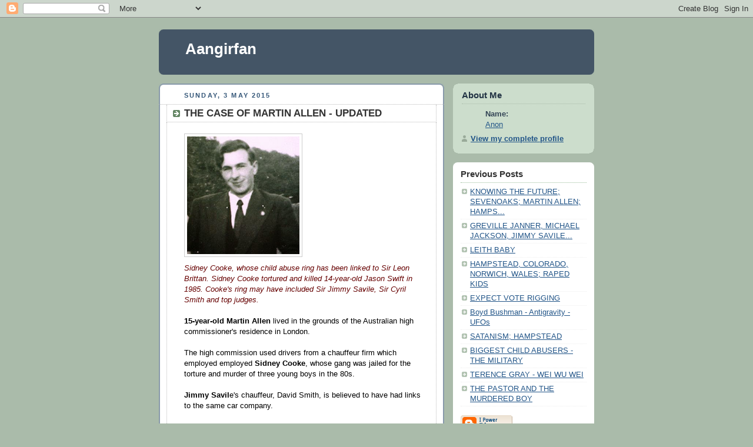

--- FILE ---
content_type: text/html; charset=UTF-8
request_url: https://aanirfan.blogspot.com/2015/05/the-case-of-martin-allen.html
body_size: 20037
content:
<!DOCTYPE html PUBLIC "-//W3C//DTD XHTML 1.0 Strict//EN" "http://www.w3.org/TR/xhtml1/DTD/xhtml1-strict.dtd">



<html xmlns="http://www.w3.org/1999/xhtml" xml:lang="en" lang="en" dir="ltr">

<head>
  <title>Aangirfan: THE CASE OF MARTIN ALLEN - UPDATED</title>

  <script type="text/javascript">(function() { (function(){function b(g){this.t={};this.tick=function(h,m,f){var n=f!=void 0?f:(new Date).getTime();this.t[h]=[n,m];if(f==void 0)try{window.console.timeStamp("CSI/"+h)}catch(q){}};this.getStartTickTime=function(){return this.t.start[0]};this.tick("start",null,g)}var a;if(window.performance)var e=(a=window.performance.timing)&&a.responseStart;var p=e>0?new b(e):new b;window.jstiming={Timer:b,load:p};if(a){var c=a.navigationStart;c>0&&e>=c&&(window.jstiming.srt=e-c)}if(a){var d=window.jstiming.load;
c>0&&e>=c&&(d.tick("_wtsrt",void 0,c),d.tick("wtsrt_","_wtsrt",e),d.tick("tbsd_","wtsrt_"))}try{a=null,window.chrome&&window.chrome.csi&&(a=Math.floor(window.chrome.csi().pageT),d&&c>0&&(d.tick("_tbnd",void 0,window.chrome.csi().startE),d.tick("tbnd_","_tbnd",c))),a==null&&window.gtbExternal&&(a=window.gtbExternal.pageT()),a==null&&window.external&&(a=window.external.pageT,d&&c>0&&(d.tick("_tbnd",void 0,window.external.startE),d.tick("tbnd_","_tbnd",c))),a&&(window.jstiming.pt=a)}catch(g){}})();window.tickAboveFold=function(b){var a=0;if(b.offsetParent){do a+=b.offsetTop;while(b=b.offsetParent)}b=a;b<=750&&window.jstiming.load.tick("aft")};var k=!1;function l(){k||(k=!0,window.jstiming.load.tick("firstScrollTime"))}window.addEventListener?window.addEventListener("scroll",l,!1):window.attachEvent("onscroll",l);
 })();</script><script type="text/javascript">function a(){var b=window.location.href,c=b.split("?");switch(c.length){case 1:return b+"?m=1";case 2:return c[1].search("(^|&)m=")>=0?null:b+"&m=1";default:return null}}var d=navigator.userAgent;if(d.indexOf("Mobile")!=-1&&d.indexOf("WebKit")!=-1&&d.indexOf("iPad")==-1||d.indexOf("Opera Mini")!=-1||d.indexOf("IEMobile")!=-1){var e=a();e&&window.location.replace(e)};
</script><meta http-equiv="Content-Type" content="text/html; charset=UTF-8" />
<meta name="generator" content="Blogger" />
<link rel="icon" type="image/vnd.microsoft.icon" href="https://www.blogger.com/favicon.ico"/>
<link rel="alternate" type="application/atom+xml" title="Aangirfan - Atom" href="https://aanirfan.blogspot.com/feeds/posts/default" />
<link rel="alternate" type="application/rss+xml" title="Aangirfan - RSS" href="https://aanirfan.blogspot.com/feeds/posts/default?alt=rss" />
<link rel="service.post" type="application/atom+xml" title="Aangirfan - Atom" href="https://www.blogger.com/feeds/9003998945645458544/posts/default" />
<link rel="alternate" type="application/atom+xml" title="Aangirfan - Atom" href="https://aanirfan.blogspot.com/feeds/4953470732759547792/comments/default" />
<link rel="stylesheet" type="text/css" href="https://www.blogger.com/static/v1/v-css/1601750677-blog_controls.css"/>
<link rel="stylesheet" type="text/css" href="https://www.blogger.com/dyn-css/authorization.css?targetBlogID=9003998945645458544&zx=9bf085d0-5f29-4a16-8b15-0716c223f539"/>


  <style type="text/css">
/*
-----------------------------------------------
Blogger Template Style
Name:     Rounders
Date:     27 Feb 2004
----------------------------------------------- */


body {
  background:#aba;
  margin:0;
  padding:20px 10px;
  text-align:center;
  font:x-small/1.5em "Trebuchet MS",Verdana,Arial,Sans-serif;
  color:#333;
  font-size/* */:/**/small;
  font-size: /**/small;
  }


/* Page Structure
----------------------------------------------- */
/* The images which help create rounded corners depend on the 
   following widths and measurements. If you want to change 
   these measurements, the images will also need to change.
   */
@media all {
  #content {
    width:740px;
    margin:0 auto;
    text-align:left;
    }
  #main {
    width:485px;
    float:left;
    background:#fff url("https://resources.blogblog.com/blogblog/data/rounders/corners_main_bot.gif") no-repeat left bottom;
    margin:15px 0 0;
    padding:0 0 10px;
    color:#000;
    font-size:97%;
    line-height:1.5em;
    }
  #main2 {
    float:left;
    width:100%;
    background:url("https://resources.blogblog.com/blogblog/data/rounders/corners_main_top.gif") no-repeat left top;
    padding:10px 0 0;
    }
  #main3 {
    background:url("https://resources.blogblog.com/blogblog/data/rounders/rails_main.gif") repeat-y;
    padding:0;
    }
  #sidebar {
    width:240px;
    float:right;
    margin:15px 0 0;
    font-size:97%;
    line-height:1.5em;
    }
  }
@media handheld {
  #content {
    width:90%;
    }
  #main {
    width:100%;
    float:none;
    background:#fff;
    }
  #main2 {
    float:none;
    background:none;
    }
  #main3 {
    background:none;
    padding:0;
    }
  #sidebar {
    width:100%;
    float:none;
    }
  }


/* Links
----------------------------------------------- */
a:link {
  color:#258;
  }
a:visited {
  color:#666;
  }
a:hover {
  color:#c63;
  }
a img {
  border-width:0;
  }


/* Blog Header
----------------------------------------------- */
@media all {
  #header {
    background:#456 url("https://resources.blogblog.com/blogblog/data/rounders/corners_cap_top.gif") no-repeat left top;
    margin:0 0 0;
    padding:8px 0 0;
    color:#fff;
    }
  #header div {
    background:url("https://resources.blogblog.com/blogblog/data/rounders/corners_cap_bot.gif") no-repeat left bottom;
    padding:0 15px 8px;
    }
  }
@media handheld {
  #header {
    background:#456;
    }
  #header div {
    background:none;
    }
  }
#blog-title {
  margin:0;
  padding:10px 30px 5px;
  font-size:200%;
  line-height:1.2em;
  }
#blog-title a {
  text-decoration:none;
  color:#fff;
  }
#description {
  margin:0;
  padding:5px 30px 10px;
  font-size:94%;
  line-height:1.5em;
  }


/* Posts
----------------------------------------------- */
.date-header {
  margin:0 28px 0 43px;
  font-size:85%;
  line-height:2em;
  text-transform:uppercase;
  letter-spacing:.2em;
  color:#357;
  }
.post {
  margin:.3em 0 25px;
  padding:0 13px;
  border:1px dotted #bbb;
  border-width:1px 0;
  }
.post-title {
  margin:0;
  font-size:135%;
  line-height:1.5em;
  background:url("https://resources.blogblog.com/blogblog/data/rounders/icon_arrow.gif") no-repeat 10px .5em;
  display:block;
  border:1px dotted #bbb;
  border-width:0 1px 1px;
  padding:2px 14px 2px 29px;
  color:#333;
  }
a.title-link, .post-title strong {
  text-decoration:none;
  display:block;
  }
a.title-link:hover {
  background-color:#ded;
  color:#000;
  }
.post-body {
  border:1px dotted #bbb;
  border-width:0 1px 1px;
  border-bottom-color:#fff;
  padding:10px 14px 1px 29px;
  }
html>body .post-body {
  border-bottom-width:0;
  }
.post p {
  margin:0 0 .75em;
  }
p.post-footer {
  background:#ded;
  margin:0;
  padding:2px 14px 2px 29px;
  border:1px dotted #bbb;
  border-width:1px;
  border-bottom:1px solid #eee;
  font-size:100%;
  line-height:1.5em;
  color:#666;
  text-align:right;
  }
html>body p.post-footer {
  border-bottom-color:transparent;
  }
p.post-footer em {
  display:block;
  float:left;
  text-align:left;
  font-style:normal;
  }
a.comment-link {
  /* IE5.0/Win doesn't apply padding to inline elements,
     so we hide these two declarations from it */
  background/* */:/**/url("https://resources.blogblog.com/blogblog/data/rounders/icon_comment.gif") no-repeat 0 45%;
  padding-left:14px;
  }
html>body a.comment-link {
  /* Respecified, for IE5/Mac's benefit */
  background:url("https://resources.blogblog.com/blogblog/data/rounders/icon_comment.gif") no-repeat 0 45%;
  padding-left:14px;
  }
.post img {
  margin:0 0 5px 0;
  padding:4px;
  border:1px solid #ccc;
  }
blockquote {
  margin:.75em 0;
  border:1px dotted #ccc;
  border-width:1px 0;
  padding:5px 15px;
  color:#666;
  }
.post blockquote p {
  margin:.5em 0;
  }


/* Comments
----------------------------------------------- */
#comments {
  margin:-25px 13px 0;
  border:1px dotted #ccc;
  border-width:0 1px 1px;
  padding:20px 0 15px 0;
  }
#comments h4 {
  margin:0 0 10px;
  padding:0 14px 2px 29px;
  border-bottom:1px dotted #ccc;
  font-size:120%;
  line-height:1.4em;
  color:#333;
  }
#comments-block {
  margin:0 15px 0 9px;
  }
.comment-data {
  background:url("https://resources.blogblog.com/blogblog/data/rounders/icon_comment.gif") no-repeat 2px .3em;
  margin:.5em 0;
  padding:0 0 0 20px;
  color:#666;
  }
.comment-poster {
  font-weight:bold;
  }
.comment-body {
  margin:0 0 1.25em;
  padding:0 0 0 20px;
  }
.comment-body p {
  margin:0 0 .5em;
  }
.comment-timestamp {
  margin:0 0 .5em;
  padding:0 0 .75em 20px;
  color:#666;
  }
.comment-timestamp a:link {
  color:#666;
  }
.deleted-comment {
  font-style:italic;
  color:gray;
  }
.paging-control-container {
  float: right;
  margin: 0px 6px 0px 0px;
  font-size: 80%;
}
.unneeded-paging-control {
  visibility: hidden;
}


/* Profile
----------------------------------------------- */
@media all {
  #profile-container {
    background:#cdc url("https://resources.blogblog.com/blogblog/data/rounders/corners_prof_bot.gif") no-repeat left bottom;
    margin:0 0 15px;
    padding:0 0 10px;
    color:#345;
    }
  #profile-container h2 {
    background:url("https://resources.blogblog.com/blogblog/data/rounders/corners_prof_top.gif") no-repeat left top;
    padding:10px 15px .2em;
    margin:0;
    border-width:0;
    font-size:115%;
    line-height:1.5em;
    color:#234;
    }
  }
@media handheld {
  #profile-container {
    background:#cdc;
    }
  #profile-container h2 {
    background:none;
    }
  }
.profile-datablock {
  margin:0 15px .5em;
  border-top:1px dotted #aba;
  padding-top:8px;
  }
.profile-img {display:inline;}
.profile-img img {
  float:left;
  margin:0 10px 5px 0;
  border:4px solid #fff;
  }
.profile-data strong {
  display:block;
  }
#profile-container p {
  margin:0 15px .5em;
  }
#profile-container .profile-textblock {
  clear:left;
  }
#profile-container a {
  color:#258;
  }
.profile-link a {
  background:url("https://resources.blogblog.com/blogblog/data/rounders/icon_profile.gif") no-repeat 0 .1em;
  padding-left:15px;
  font-weight:bold;
  }
ul.profile-datablock {
  list-style-type:none;
  }


/* Sidebar Boxes
----------------------------------------------- */
@media all {
  .box {
    background:#fff url("https://resources.blogblog.com/blogblog/data/rounders/corners_side_top.gif") no-repeat left top;
    margin:0 0 15px;
    padding:10px 0 0;
    color:#666;
    }
  .box2 {
    background:url("https://resources.blogblog.com/blogblog/data/rounders/corners_side_bot.gif") no-repeat left bottom;
    padding:0 13px 8px;
    }
  }
@media handheld {
  .box {
    background:#fff;
    }
  .box2 {
    background:none;
    }
  }
.sidebar-title {
  margin:0;
  padding:0 0 .2em;
  border-bottom:1px dotted #9b9;
  font-size:115%;
  line-height:1.5em;
  color:#333;
  }
.box ul {
  margin:.5em 0 1.25em;
  padding:0 0px;
  list-style:none;
  }
.box ul li {
  background:url("https://resources.blogblog.com/blogblog/data/rounders/icon_arrow_sm.gif") no-repeat 2px .25em;
  margin:0;
  padding:0 0 3px 16px;
  margin-bottom:3px;
  border-bottom:1px dotted #eee;
  line-height:1.4em;
  }
.box p {
  margin:0 0 .6em;
  }


/* Footer
----------------------------------------------- */
#footer {
  clear:both;
  margin:0;
  padding:15px 0 0;
  }
@media all {
  #footer div {
    background:#456 url("https://resources.blogblog.com/blogblog/data/rounders/corners_cap_top.gif") no-repeat left top;
    padding:8px 0 0;
    color:#fff;
    }
  #footer div div {
    background:url("https://resources.blogblog.com/blogblog/data/rounders/corners_cap_bot.gif") no-repeat left bottom;
    padding:0 15px 8px;
    }
  }
@media handheld {
  #footer div {
    background:#456;
    }
  #footer div div {
    background:none;
    }
  }
#footer hr {display:none;}
#footer p {margin:0;}
#footer a {color:#fff;}


/* Feeds
----------------------------------------------- */
#blogfeeds {
  }
#postfeeds {
  padding:0 15px 0;
  }
  </style>


<meta name='google-adsense-platform-account' content='ca-host-pub-1556223355139109'/>
<meta name='google-adsense-platform-domain' content='blogspot.com'/>
<!-- --><style type="text/css">@import url(//www.blogger.com/static/v1/v-css/navbar/3334278262-classic.css);
div.b-mobile {display:none;}
</style>

</head>



<body><script type="text/javascript">
    function setAttributeOnload(object, attribute, val) {
      if(window.addEventListener) {
        window.addEventListener('load',
          function(){ object[attribute] = val; }, false);
      } else {
        window.attachEvent('onload', function(){ object[attribute] = val; });
      }
    }
  </script>
<div id="navbar-iframe-container"></div>
<script type="text/javascript" src="https://apis.google.com/js/platform.js"></script>
<script type="text/javascript">
      gapi.load("gapi.iframes:gapi.iframes.style.bubble", function() {
        if (gapi.iframes && gapi.iframes.getContext) {
          gapi.iframes.getContext().openChild({
              url: 'https://www.blogger.com/navbar/9003998945645458544?origin\x3dhttps://aanirfan.blogspot.com',
              where: document.getElementById("navbar-iframe-container"),
              id: "navbar-iframe"
          });
        }
      });
    </script>



<!-- Begin #content - Centers all content and provides edges for floated columns -->

<div id="content">



<!-- Blog Header -->

<div id="header"><div>

  <h1 id="blog-title">
    <a href="http://aanirfan.blogspot.com/">
	Aangirfan
	</a>
  </h1>
  <p id="description"></p>

</div></div>





<!-- Begin #main - Contains main-column blog content -->

<div id="main"><div id="main2"><div id="main3">



    
  <h2 class="date-header">Sunday, 3 May 2015</h2>
  

         <!-- Begin .post -->

  <div class="post"><a name="4953470732759547792"></a>

     
	 
    <h3 class="post-title">
	 THE CASE OF MARTIN ALLEN - UPDATED
    </h3>
	 
    

         <div class="post-body">

          <p>
      <div style="clear:both;"></div><img border="0" height="200" src="https://blogger.googleusercontent.com/img/b/R29vZ2xl/AVvXsEhyCdNUWLP6iiK06rEKAMzLxfiaRVxrI4zBGp7qOA_HWyh52OLjb_f2P1Y5NwH6CGEL855ravb2lhmGZlac-pkJYzghfvLyG9Lg2GK83MaaqP0s_bV9lqncnvTVVd-Nllv5_681oqyNDVib/s1600/sidney+cooke.jpg" width="191" /><br />
<div>
<i><span style="color: #660000;">Sidney Cooke, whose child abuse ring has been linked to Sir Leon Brittan. Sidney Cooke tortured and killed 14-year-old Jason Swift in 1985. Cooke's ring may have included Sir Jimmy Savile, Sir Cyril Smith and top judges.</span></i><br />
<div>
<br /></div>
<b>15-year-old Martin Allen</b> lived in the grounds of the Australian high commissioner's residence in London. <br />
<br />
The high commission used drivers from a chauffeur firm which employed employed <b>Sidney Cooke</b>, whose gang was jailed for the torture and murder of three young boys in the 80s. <br />
<br />
<b>Jimmy Savil</b>e's chauffeur, David Smith, is believed to have had links to the same car company.<br />
<br />
Cooke and his gang would be among the drivers who would pick up young care-home boys and rent boys in the expensive cars and deliver them to organised ­orgies in <b>Elm Guest House</b>,<b> Pimlico</b> and ­Kensington.<br />
<br />
<a href="https://www.google.com/url?sa=t&amp;rct=j&amp;q=&amp;esrc=s&amp;source=web&amp;cd=2&amp;cad=rja&amp;uact=8&amp;ved=0CCQQFjAB&amp;url=http%3A%2F%2Fwww.theaustralian.com.au%2Fnews%2Ffeatures%2Fa-missing-boy-and-the-australian-high-commission-in-london%2Fstory-e6frg6z6-1227202690711&amp;ei=J7tFVczsIIbzauXCgeAH&amp;usg=AFQjCNH6iQrziDosuYsJPVgZyg1PcLfBNA&amp;sig2=YAlM-fv07UxATytrJPbg7g&amp;bvm=bv.92291466,d.d2s">A missing boy and the Australian high commission in London</a>.</div>
<div>
<br /></div>
<div>
Child pornography is said to be a $20 billion industry.<br />
<br />
There have been<span style="color: red; font-weight: bold;">&nbsp;</span>allegations&nbsp;concerning an international 'the snuff movie gang' that allegedly operates in Hampstead, and other parts of London.<br />
<div>
<br />
<a href="https://blogger.googleusercontent.com/img/b/R29vZ2xl/AVvXsEh2jg2kVDL4fqmcSvCFKMfqKBqc6_7GYN7ScK1MAomsPMcgLDKMsTrbhHOP5GzW385eMiQK3JZGfHSbxi-VWIPIRAluQnCDfMViDDNzWBglWtEgRhbzjrJgjNpAUpYRxMIkOKHc-aM-wIZo/s1600/martinkevin.jpg"><img border="0" src="https://blogger.googleusercontent.com/img/b/R29vZ2xl/AVvXsEh2jg2kVDL4fqmcSvCFKMfqKBqc6_7GYN7ScK1MAomsPMcgLDKMsTrbhHOP5GzW385eMiQK3JZGfHSbxi-VWIPIRAluQnCDfMViDDNzWBglWtEgRhbzjrJgjNpAUpYRxMIkOKHc-aM-wIZo/s320/martinkevin.jpg" height="180" width="320" /></a></div>
<div>
<i><span style="color: #274e13;"><b>Martin Allen&nbsp;</b>(right) with his brother Kevin (left)</span></i></div>
<div>
<br /></div>
The following comes mainly from the blog post:<br />
<div>
<b><br /></b></div>
<div>
<b><a href="http://martin1979.blogspot.co.uk/2015/03/martin-allen-5th-november-1979.html"><span style="color: blue;">MARTIN ALLEN disappeared on 5th NOVEMBER 1979</span></a></b>.<br />
<br />
<a href="https://blogger.googleusercontent.com/img/b/R29vZ2xl/AVvXsEjJVEKeWkNg_J2x9PqfopDYiZK96B7AdCHU4HcNh1ehmjPUEuDMQzAAXyZDYZ9dAWGc3GTrRlZzCrCkz9csLpiUobMi81gXi5PfDsG66x_FFGheDqcYDRxpt2IUzzze1B7L9YBLDW1nLIdT/s1600/allen3.jpg">.<img border="0" src="https://blogger.googleusercontent.com/img/b/R29vZ2xl/AVvXsEjJVEKeWkNg_J2x9PqfopDYiZK96B7AdCHU4HcNh1ehmjPUEuDMQzAAXyZDYZ9dAWGc3GTrRlZzCrCkz9csLpiUobMi81gXi5PfDsG66x_FFGheDqcYDRxpt2IUzzze1B7L9YBLDW1nLIdT/s320/allen3.jpg" height="180" width="320" /></a><br />
<br />
<div>
Above we see Stoke Lodge, the Australian high commissioner's residence in London.&nbsp;</div>
<div>
<br /></div>
<div>
The Allen family lived in the grounds.<br />
<br />
The Australian High Commission in London is at the centre of the disappearance of <b>15-year-old Martin Allen</b>.<br />
<br />
<img border="0" height="640" src="https://blogger.googleusercontent.com/img/b/R29vZ2xl/AVvXsEi17ot4A4zMJPZbriz1YU6OL7ZtaB6xkvVJx64DCC6fxqKQ1TkWR_0emXM1p3wPsEee-mAA2XrzUN0dI3NKFmjW6t2XNXAuC8dzys7r4JL3VdfxoGttei2m-aYQO-rK0JgnFEQ708KvoMO2/s1600/!%252BMartin.jpg&amp;container=blogger&amp;gadget=a&amp;rewriteMime=image%2F*" width="539" /><br />
<br />
Martin Allen was aged 15, when he was <b>abducted </b>by a man at <b>Gloucester Road </b>underground station, just after 4pm on November the 5th 1979 .</div>
<div>
<br /></div>
<div>
Martin had travelled to London's Gloucester Road station from London's King's Cross station.</div>
<div>
<br /></div>
<img border="0" height="214" src="https://blogger.googleusercontent.com/img/b/R29vZ2xl/AVvXsEhRJCyY2NEG9Pd6OKy2eTXRVwKjKZyOAlCWeVXJUGJDORVaQujkNFi0fXvv9dgKa_UI9BKgi_6hZOtMXBRVqucrnYxQgyAN8jJwMkEuydsLU_k8INs64YBu9nzi41I5e8rJP4AhfmCYvywF/s1600/map_cromwell_hospital.jpg" width="320" /><br />
<div>
<br />
Martin lived only seven minutes walk from Gloucester Road station, at the Australian High Commissioner's House in Hyde Park Gate, and, that Monday, was his first day back at School after the half term.<br />
<br />
<a href="https://blogger.googleusercontent.com/img/b/R29vZ2xl/AVvXsEi4gPhmpwjBOtJokfTZunKxc8v_YEUwU1rl9c4av2n2b6Bd5AANJoUDQQ6WA4cOzciK_tyodzcLLwfq-dVPScCQSebmIfE-VLjL-zIDG6NFqXG6gOy_rZF4NqCsJp5X5nzu_7-LMs3EqHiC/s1600/cfbs2.jpg"><img border="0" src="https://blogger.googleusercontent.com/img/b/R29vZ2xl/AVvXsEi4gPhmpwjBOtJokfTZunKxc8v_YEUwU1rl9c4av2n2b6Bd5AANJoUDQQ6WA4cOzciK_tyodzcLLwfq-dVPScCQSebmIfE-VLjL-zIDG6NFqXG6gOy_rZF4NqCsJp5X5nzu_7-LMs3EqHiC/s320/cfbs2.jpg" height="131" width="320" /></a><br />
<br />
Martin's School was near Kings Cross, The Boys Central Foundation Grammar School.<br />
<br />
<img border="0" height="400" src="https://blogger.googleusercontent.com/img/b/R29vZ2xl/AVvXsEhegYV2Qei41v7aIPF1FssVqI7xNFYmDVTnX08-Fmfw9N5b7IhHjv8JQLqyJHJOZDwxndR4YqmK3-YvZ7WmQVf73id6B17Y-Xsv7rw6ZaRLnXkWUYa_fQJ_FLZGLhhfktbDazokmFgAJjUm/s1600/!%252Bmoustacheimage2.jpg&amp;container=blogger&amp;gadget=a&amp;rewriteMime=image%2F*" width="256" /><br />
<div>
<i><a href="http://www.exaronews.com/articles/5529/ministers-block-move-to-lift-official-secrets-act-for-csa-scandal">ministers-block-move-to-lift-official-secrets-act</a>&nbsp;/&nbsp;<a href="http://www.exaronews.com/">exaronews</a></i></div>
<br />
The kidnapper was described by at least six witnesses as being 6' tall, well built with<br />
'blond hair', 'moustache', and being authoritarian.</div>
<div>
<br /></div>
<img border="0" height="295" src="https://blogger.googleusercontent.com/img/b/R29vZ2xl/AVvXsEgkdohwcNTmVYw8zsAaIeXn8BT-1OnWJGI51byU2Ya2F4BKZRgbw6-KWleh74ulJx6FUW-O_Hgq6AqLYysIZn2KyhtUqFtNkEjYrcX4XqZB4ZrWYc9iXNGF2itdowzWxIvW68vJykjVWFP-/s1600/Anthony+Blunt.jpg" width="320" /><br />
<div>
<i><span style="color: #274e13;"><b>Sir Anthony Blunt</b>, 'child abuser'.&nbsp;Blunt was <b>six feet four inches tall</b>, was <b>well spoken</b>, and had <b>light curly hair</b>. Martin Allan disappeared on 5 November 1979. Blunt's activities as a spy were exposed on&nbsp;15 November 1979&nbsp;<a href="http://en.wikipedia.org/wiki/Anthony_Blunt#cite_note-29">[29]</a>.&nbsp;&nbsp;Blunt was&nbsp;<span style="background-color: white; font-family: sans-serif; font-size: 14px; line-height: 12.8000001907349px;">granted full immunity from prosecution.</span><sup class="reference" id="cite_ref-burns_25-0" style="background-color: white; font-family: sans-serif; font-size: 11.1999998092651px; line-height: 1; unicode-bidi: -webkit-isolate;"><a href="http://en.wikipedia.org/wiki/Anthony_Blunt#cite_note-burns-25" style="background: none; text-decoration: none; white-space: nowrap;">[25]</a></sup><span style="background-color: white; font-family: sans-serif; font-size: 14px; line-height: 12.8000001907349px;">&nbsp;</span></span></i></div>
<div>
<br /></div>
<div>
Witnesses said the kidnapper looked like a policeman, or official.<br />
<br />
<img border="0" height="200" src="https://blogger.googleusercontent.com/img/b/R29vZ2xl/AVvXsEgudmkfxEfIut45-7JLelR7rRgW-OAekV5uZwBExwzoKn5F6iAVZE6exuvZUvmdZHlhYgX8fl4EX32mxR_Q8xqf7ia-iUmiuGYLypMnhtAGwpanbs7fXYrhrkbCkTrREVThhq0c_EMGEKOJ/s1600/victor+burnett.png" width="154" /></div>
<i><span style="color: #274e13;">Former taxi driver Victor Burnett, one of many people linked to child abuse at Elm Guest House. <a href="https://www.google.co.uk/url?sa=t&amp;rct=j&amp;q=&amp;esrc=s&amp;source=web&amp;cd=6&amp;cad=rja&amp;uact=8&amp;ved=0CD8QFjAF&amp;url=http%3A%2F%2Fwww.independent.co.uk%2Fnews%2Fuk%2Fcrime%2Fpaedophile-ring-leader-colin-peters-linked-to-barnes-scandal-8518078.html&amp;ei=BOZEVe6BC8zzatPbgOAI&amp;usg=AFQjCNG5P7qljILA0ZEWGX2ojZ1AnFIMZQ&amp;sig2=pYfzGwwwSrCkxC4pSqetXA">Paedophile ring leader, Colin Peters, linked to Barnes scandal</a></span></i><br />
<div>
<br />
The kidnapper's hair was described as 'brushed back', with 'no parting in it', and the man had a high forehead.  At the time, the man had a 'Moustache'.<br />
<br />
He was dressed in smart denim trousers, and jacket, and was well-built. <br />
<br />
<a href="https://blogger.googleusercontent.com/img/b/R29vZ2xl/AVvXsEiB_0Tcqf8RBZIiWeUX8Cn0fUVOoOiBwI8V32zL0xrJNA2MaWSd2fxLhfYWoOKUoBiDD6DeoUgRw5jifmnvlcayewQtZ-gQYQhKVh29ZWEqJr2NsCO-0np4pnRHFwHeUMndnKftzeYBgIWQ/s1600/_harveyproctor.jpg"><img border="0" height="112" src="https://blogger.googleusercontent.com/img/b/R29vZ2xl/AVvXsEiB_0Tcqf8RBZIiWeUX8Cn0fUVOoOiBwI8V32zL0xrJNA2MaWSd2fxLhfYWoOKUoBiDD6DeoUgRw5jifmnvlcayewQtZ-gQYQhKVh29ZWEqJr2NsCO-0np4pnRHFwHeUMndnKftzeYBgIWQ/s1600/_harveyproctor.jpg" width="200" /></a><br />
<i><span style="color: #274e13;">Former Conservative MP Harvey Proctor who denied being part of any "rent-boy ring" after police searched his home.</span></i></div>
<div>
<br />
The kidnapper was also described as being English, and well-spoken.<br />
<br />
All the witnesses said that the man had his hand resting on the back of the Martin's neck.<br />
<br />
The boy seen by witnesses fitted Martins description, short, wearing a school uniform, with blazer and badge, carrying a bag over his shoulder. <br />
<br />
<a href="https://blogger.googleusercontent.com/img/b/R29vZ2xl/AVvXsEhWRPS-frrqpnxWeCadOQgRo_KfElaKxWimmeBLZ7wnU_DNcsm62V3ohI3ueUtHehRkp2xT0R0AOFkFc9WJcuQYevf5_cv4KXwk9ZCKQL9bnefAOBH8dzH3B2MOxSxTUbgPeGjVKTMEH3H2/s1600/artists1.jpg"><img border="0" src="https://blogger.googleusercontent.com/img/b/R29vZ2xl/AVvXsEhWRPS-frrqpnxWeCadOQgRo_KfElaKxWimmeBLZ7wnU_DNcsm62V3ohI3ueUtHehRkp2xT0R0AOFkFc9WJcuQYevf5_cv4KXwk9ZCKQL9bnefAOBH8dzH3B2MOxSxTUbgPeGjVKTMEH3H2/s320/artists1.jpg" height="320" width="160" /></a></div>
<div>
<br />
Martin and the the kidnapper were seen outside Gloucester Road Station at about 4.25 pm.</div>
<div>
<br /></div>
<div>
Martin was seen being pushed against a wall, by the kidnapper.</div>
<div>
<br /></div>
<div>
About one minute later, Martin and the man were then seen in the lift going down to the Piccadilly line platform. A women in the lift said that Martin looked apprehensive.<br />
<br />
They were next seen on the platform, waiting for a train towards Earls Court.&nbsp;</div>
<div>
<br /></div>
<div>
A 21 year old man who saw them, said that the man had his hand on the back of Martin's neck.<br />
<br />
The kidnapper got onto the train with Martin, and stood near the door, on the second carriage from the end, in those days a smoking carriage.<br />
<br />
The witness said that when they reached Earls Court station, the man prodded Martin in the back, as he seemed reluctant to get off the train, and was heard to say, "Don't try to run".&nbsp;</div>
<div>
<br />
<a href="https://blogger.googleusercontent.com/img/b/R29vZ2xl/AVvXsEjV8z-mtk3fKeWoek7i26hBJDvdFuzaYjnDCx6Y_PHHYCui5H0VCpiSyEAi6oUndHMS-IReCpmMtzl2e4SOhSug3qOxasVGCXseCuM2A-BO_ENlJXnBFh5Qqa3KNo5VS9EQKiAhdm25mmT1/s1600/cfbs1.jpg"><img border="0" src="https://blogger.googleusercontent.com/img/b/R29vZ2xl/AVvXsEjV8z-mtk3fKeWoek7i26hBJDvdFuzaYjnDCx6Y_PHHYCui5H0VCpiSyEAi6oUndHMS-IReCpmMtzl2e4SOhSug3qOxasVGCXseCuM2A-BO_ENlJXnBFh5Qqa3KNo5VS9EQKiAhdm25mmT1/s200/cfbs1.jpg" height="200" width="175" /></a></div>
<div>
<i><span style="color: #274e13;">The Centralfoundation school badge on Martin's blazer.</span></i></div>
<div>
<br /></div>
<div>
The kidnapper appears to have been living near Earls Court Station.&nbsp;</div>
<div>
<br />
<a href="https://blogger.googleusercontent.com/img/b/R29vZ2xl/AVvXsEhvuX2pMZ0rfLazCfdo6uAqMNSMp-Mw26OCaYUJe3_Wz2qanmU6623tn-SfdjacvQC7zxAiQ82RxqEhb9L-9Z7cXT8ZNcbi82kpoDFlxSbDUqcid7M1H72G8tUSBqW9wsgfhJXRMRLMW8WH/s1600/Emergency+stairs.jpg"><img border="0" src="https://blogger.googleusercontent.com/img/b/R29vZ2xl/AVvXsEhvuX2pMZ0rfLazCfdo6uAqMNSMp-Mw26OCaYUJe3_Wz2qanmU6623tn-SfdjacvQC7zxAiQ82RxqEhb9L-9Z7cXT8ZNcbi82kpoDFlxSbDUqcid7M1H72G8tUSBqW9wsgfhJXRMRLMW8WH/s200/Emergency+stairs.jpg" height="150" width="200" /></a></div>
<div>
<br />
It is reckoned that the kidnapper used the emergency stairs at Earls Court Station and then headed to Warwick Road, where they were both seen.<br />
<br />
<a href="https://blogger.googleusercontent.com/img/b/R29vZ2xl/AVvXsEjHvNGc8-Mfcwp43IxudPG69QPxCkyrLsLVBshvdVa7WC_ifJ14RGgxfg-WMZ0U2ObexPT_rZkE0qedpDE2BfRgmRtndRUkGWrWMgbDmwvWIuJiBRT3ASVQBCLIS7IljaaE6UBwhFeq2fYG/s1600/martinmissing.jpg"><img border="0" src="https://blogger.googleusercontent.com/img/b/R29vZ2xl/AVvXsEjHvNGc8-Mfcwp43IxudPG69QPxCkyrLsLVBshvdVa7WC_ifJ14RGgxfg-WMZ0U2ObexPT_rZkE0qedpDE2BfRgmRtndRUkGWrWMgbDmwvWIuJiBRT3ASVQBCLIS7IljaaE6UBwhFeq2fYG/s200/martinmissing.jpg" height="200" width="125" /></a></div>
<div>
<br /></div>
<div>
It is reckoned that they walked&nbsp;through the grounds of the Earls Court Exhibition Centre, into Lillie Road and then towards North End Road.<br />
<br />
The last sighting was at 4.45, which must have been in Lillie Road, or near North End Market.<br />
<br />
Martin was probably the only boy living near Gloucester Road Station, who went to school at the Central Foundation Grammar School near Old Street Station. So if anyone recognised his school badge it would have to be someone who worked near Kings Cross Station, or travelled through Kings Cross Station regularly, or perhaps a teacher who had taught at that school, or had visited the school.<br />
<br />
<a href="https://blogger.googleusercontent.com/img/b/R29vZ2xl/AVvXsEimW03yIbmwZooSl9kWwmarS82OauxWV5ssAjA5wSiWD58MOhwi3eXlL7K8oXPUidZxAnDdu15NvIVxyXJSJVDTFbKrmrJeKd3Yv_X4KX6knXQSN5B95K1rROZvYAAH_QAQWRjJUimoyTGp/s1600/head2.jpg"><img border="0" src="https://blogger.googleusercontent.com/img/b/R29vZ2xl/AVvXsEimW03yIbmwZooSl9kWwmarS82OauxWV5ssAjA5wSiWD58MOhwi3eXlL7K8oXPUidZxAnDdu15NvIVxyXJSJVDTFbKrmrJeKd3Yv_X4KX6knXQSN5B95K1rROZvYAAH_QAQWRjJUimoyTGp/s1600/head2.jpg" /></a><br />
<br />
Why might men be hanging around Gloucester Road station?&nbsp;</div>
<div>
<br /></div>
<div>
There was a small men's toilet there, at the top of the emergency stairs, frequented by gay men.<br />
<br />
Detective Tony Polly, who worked on the case,&nbsp;said that he thought the man who abducted Martin must have lived near to Earls Court Station, and was probably working near Gloucester Road Station. <br />
<br />
<a href="https://blogger.googleusercontent.com/img/b/R29vZ2xl/AVvXsEgQfDLxxPLeubzjYfOBrvRoiC8joDLoyOFgIHRKyG14amE33w96TeE-64E-1tDl9F4qjG8GY2R_50_mB2cAm6vLx5R7TeBAWrkRLa3SoDwpvnQ0y8CLOEPPUDwULSnCsqUKYay6SxrRlYv2/s1600/grs.jpg"><img border="0" src="https://blogger.googleusercontent.com/img/b/R29vZ2xl/AVvXsEgQfDLxxPLeubzjYfOBrvRoiC8joDLoyOFgIHRKyG14amE33w96TeE-64E-1tDl9F4qjG8GY2R_50_mB2cAm6vLx5R7TeBAWrkRLa3SoDwpvnQ0y8CLOEPPUDwULSnCsqUKYay6SxrRlYv2/s200/grs.jpg" height="134" width="200" /></a><br />
<br />
If the kidnapper was a teacher, who had worked in a few schools, including Grammar Schools, then he may have recognised the School badge on Martin's School blazer.<br />
<br />
There is a private school four or five minutes walk from Gloucester Road Station.</div>
<div>
<br /></div>
<div>
A teacher at this school was on the list of visitors to the Elm Guesthouse boy brothel.</div>
<div>
<br /></div>
<div>
He lived near Earls Court station.</div>
<div>
<br /></div>
<div>
<a href="https://blogger.googleusercontent.com/img/b/R29vZ2xl/AVvXsEgES942n8ktNHdp28RI9wr-wZCpvmMY_ZBp8LknDAf4x2lutjA6uZ86NI6NTYN2N0c4StFmNQGuC7uYwjVHwnu4CObwhg_4h9K2GTiUGFzwUxFS7gpVV7AAvrDVkgcK4v5lU7cjqJ9OYqsj/s1600/ec.jpg"><img border="0" src="https://blogger.googleusercontent.com/img/b/R29vZ2xl/AVvXsEgES942n8ktNHdp28RI9wr-wZCpvmMY_ZBp8LknDAf4x2lutjA6uZ86NI6NTYN2N0c4StFmNQGuC7uYwjVHwnu4CObwhg_4h9K2GTiUGFzwUxFS7gpVV7AAvrDVkgcK4v5lU7cjqJ9OYqsj/s1600/ec.jpg" /></a><br />
<br />
The police had tried to find fingerprints in Martin's room, 'but had found none'.<br />
<br />
A teacher was living in a basement flat at the time, near North End Market.&nbsp;</div>
<div>
<br /></div>
<div>
Within a few months of the investigation starting in back in 1980, Martin's father said, <a href="http://www.mirror.co.uk/news/uk-news/westminster-paedophile-ring-cop-warned-4678617">"There’s something not right here". "The Police aren’t doing enough". "They were just going through the motions". </a><br />
<br />
<a href="http://www.mirror.co.uk/news/uk-news/vip-paedophile-murders-lost-files-5460260">MISSING FILES FOUND AT SCOTLAND YARD </a>/&nbsp;<a href="http://www.mirror.co.uk/news/uk-news/vip-paedophile-murders-lost-files-5460260">vip-paedophile-murders-lost-files-5460260</a><br />
<br /></div>
<div>
<a href="https://blogger.googleusercontent.com/img/b/R29vZ2xl/AVvXsEjmHVDiTcnx2SPDYp3uCDBceP1XNer6mF7IqeC2qGAFDKJeWrx8R0gdQg4c31Ci5b2PjeGPU9D_BzJZGPYRTUHZXALWAhModFh_O1ME7IC1VMGTmqSr-asBe3s60lLGE057s78AY3Scz1XR/s1600/1970s+Soho.jpg"><img border="0" src="https://blogger.googleusercontent.com/img/b/R29vZ2xl/AVvXsEjmHVDiTcnx2SPDYp3uCDBceP1XNer6mF7IqeC2qGAFDKJeWrx8R0gdQg4c31Ci5b2PjeGPU9D_BzJZGPYRTUHZXALWAhModFh_O1ME7IC1VMGTmqSr-asBe3s60lLGE057s78AY3Scz1XR/s200/1970s+Soho.jpg" height="150" width="200" /></a><br />
<i><span style="color: #274e13;">Teachers, Scout Masters, Army Majors...</span></i><br />
<i><span style="color: #274e13;"><br /></span></i>
<b><span style="color: red;">A lot more here:</span><span style="color: blue;">&nbsp;<a href="http://martin1979.blogspot.co.uk/2015/03/martin-allen-5th-november-1979.html">MARTIN ALLEN disappeared on 5th NOVEMBER 1979</a></span></b>.</div>
<div>
</div>
</div>
</div>



























































































<!-- Blogger automated replacement: "https://images-blogger-opensocial.googleusercontent.com/gadgets/proxy?url=http%3A%2F%2F4.bp.blogspot.com%2F-OnRaZuTmwBs%2FVUTa8SuWpUI%2FAAAAAAAALsc%2FMwzpng84azk%2Fs1600%2F" with "https://blogger.googleusercontent.com/img/b/R29vZ2xl/AVvXsEi17ot4A4zMJPZbriz1YU6OL7ZtaB6xkvVJx64DCC6fxqKQ1TkWR_0emXM1p3wPsEee-mAA2XrzUN0dI3NKFmjW6t2XNXAuC8dzys7r4JL3VdfxoGttei2m-aYQO-rK0JgnFEQ708KvoMO2/s1600/" --><!-- Blogger automated replacement: "https://images-blogger-opensocial.googleusercontent.com/gadgets/proxy?url=http%3A%2F%2F4.bp.blogspot.com%2F--lpA9KTUghg%2FVUW-0RFJVBI%2FAAAAAAAALts%2FMLWxpuIlSCo%2Fs1600%2Fsidney%252Bcooke.jpg&amp;container=blogger&amp;gadget=a&amp;rewriteMime=image%2F*" with "https://blogger.googleusercontent.com/img/b/R29vZ2xl/AVvXsEhyCdNUWLP6iiK06rEKAMzLxfiaRVxrI4zBGp7qOA_HWyh52OLjb_f2P1Y5NwH6CGEL855ravb2lhmGZlac-pkJYzghfvLyG9Lg2GK83MaaqP0s_bV9lqncnvTVVd-Nllv5_681oqyNDVib/s1600/sidney+cooke.jpg" --><!-- Blogger automated replacement: "https://blogger.googleusercontent.com/img/b/R29vZ2xl/AVvXsEhyCdNUWLP6iiK06rEKAMzLxfiaRVxrI4zBGp7qOA_HWyh52OLjb_f2P1Y5NwH6CGEL855ravb2lhmGZlac-pkJYzghfvLyG9Lg2GK83MaaqP0s_bV9lqncnvTVVd-Nllv5_681oqyNDVib/s1600/sidney+cooke.jpg" with "https://blogger.googleusercontent.com/img/b/R29vZ2xl/AVvXsEhyCdNUWLP6iiK06rEKAMzLxfiaRVxrI4zBGp7qOA_HWyh52OLjb_f2P1Y5NwH6CGEL855ravb2lhmGZlac-pkJYzghfvLyG9Lg2GK83MaaqP0s_bV9lqncnvTVVd-Nllv5_681oqyNDVib/s1600/sidney+cooke.jpg" --><!-- Blogger automated replacement: "https://images-blogger-opensocial.googleusercontent.com/gadgets/proxy?url=http%3A%2F%2F4.bp.blogspot.com%2F--OjktF9n-Ik%2FVUTXp6KgnxI%2FAAAAAAAALsI%2F93XzdfJtmGU%2Fs1600%2Fmap_cromwell_hospital.jpg&amp;container=blogger&amp;gadget=a&amp;rewriteMime=image%2F*" with "https://blogger.googleusercontent.com/img/b/R29vZ2xl/AVvXsEhRJCyY2NEG9Pd6OKy2eTXRVwKjKZyOAlCWeVXJUGJDORVaQujkNFi0fXvv9dgKa_UI9BKgi_6hZOtMXBRVqucrnYxQgyAN8jJwMkEuydsLU_k8INs64YBu9nzi41I5e8rJP4AhfmCYvywF/s1600/map_cromwell_hospital.jpg" --><!-- Blogger automated replacement: "https://blogger.googleusercontent.com/img/b/R29vZ2xl/AVvXsEi17ot4A4zMJPZbriz1YU6OL7ZtaB6xkvVJx64DCC6fxqKQ1TkWR_0emXM1p3wPsEee-mAA2XrzUN0dI3NKFmjW6t2XNXAuC8dzys7r4JL3VdfxoGttei2m-aYQO-rK0JgnFEQ708KvoMO2/s1600/" with "https://blogger.googleusercontent.com/img/b/R29vZ2xl/AVvXsEi17ot4A4zMJPZbriz1YU6OL7ZtaB6xkvVJx64DCC6fxqKQ1TkWR_0emXM1p3wPsEee-mAA2XrzUN0dI3NKFmjW6t2XNXAuC8dzys7r4JL3VdfxoGttei2m-aYQO-rK0JgnFEQ708KvoMO2/s1600/" --><!-- Blogger automated replacement: "https://images-blogger-opensocial.googleusercontent.com/gadgets/proxy?url=http%3A%2F%2F3.bp.blogspot.com%2F-wMiwyAXAmJ4%2FVUTlx87xAAI%2FAAAAAAAALss%2FS4xtq0OsrJY%2Fs1600%2Fvictor%252Bburnett.png&amp;container=blogger&amp;gadget=a&amp;rewriteMime=image%2F*" with "https://blogger.googleusercontent.com/img/b/R29vZ2xl/AVvXsEgudmkfxEfIut45-7JLelR7rRgW-OAekV5uZwBExwzoKn5F6iAVZE6exuvZUvmdZHlhYgX8fl4EX32mxR_Q8xqf7ia-iUmiuGYLypMnhtAGwpanbs7fXYrhrkbCkTrREVThhq0c_EMGEKOJ/s1600/victor+burnett.png" --><!-- Blogger automated replacement: "https://images-blogger-opensocial.googleusercontent.com/gadgets/proxy?url=http%3A%2F%2F3.bp.blogspot.com%2F-lV8DJ71OqfM%2FVUTqx9rnHVI%2FAAAAAAAALtE%2F8kaFgX3qjME%2Fs1600%2FAnthony%252BBlunt.jpg&amp;container=blogger&amp;gadget=a&amp;rewriteMime=image%2F*" with "https://blogger.googleusercontent.com/img/b/R29vZ2xl/AVvXsEgkdohwcNTmVYw8zsAaIeXn8BT-1OnWJGI51byU2Ya2F4BKZRgbw6-KWleh74ulJx6FUW-O_Hgq6AqLYysIZn2KyhtUqFtNkEjYrcX4XqZB4ZrWYc9iXNGF2itdowzWxIvW68vJykjVWFP-/s1600/Anthony+Blunt.jpg" --><!-- Blogger automated replacement: "https://blogger.googleusercontent.com/img/b/R29vZ2xl/AVvXsEhegYV2Qei41v7aIPF1FssVqI7xNFYmDVTnX08-Fmfw9N5b7IhHjv8JQLqyJHJOZDwxndR4YqmK3-YvZ7WmQVf73id6B17Y-Xsv7rw6ZaRLnXkWUYa_fQJ_FLZGLhhfktbDazokmFgAJjUm/s1600/" with "https://blogger.googleusercontent.com/img/b/R29vZ2xl/AVvXsEhegYV2Qei41v7aIPF1FssVqI7xNFYmDVTnX08-Fmfw9N5b7IhHjv8JQLqyJHJOZDwxndR4YqmK3-YvZ7WmQVf73id6B17Y-Xsv7rw6ZaRLnXkWUYa_fQJ_FLZGLhhfktbDazokmFgAJjUm/s1600/" --><!-- Blogger automated replacement: "https://images-blogger-opensocial.googleusercontent.com/gadgets/proxy?url=http%3A%2F%2F3.bp.blogspot.com%2F-6MJeDapH7Rc%2FVUTZnDhjWzI%2FAAAAAAAALsU%2FbPcYS3m1_Zo%2Fs1600%2F" with "https://blogger.googleusercontent.com/img/b/R29vZ2xl/AVvXsEhegYV2Qei41v7aIPF1FssVqI7xNFYmDVTnX08-Fmfw9N5b7IhHjv8JQLqyJHJOZDwxndR4YqmK3-YvZ7WmQVf73id6B17Y-Xsv7rw6ZaRLnXkWUYa_fQJ_FLZGLhhfktbDazokmFgAJjUm/s1600/" --><!-- Blogger automated replacement: "https://images-blogger-opensocial.googleusercontent.com/gadgets/proxy?url=http%3A%2F%2F3.bp.blogspot.com%2F-wVawfII5MIs%2FVUTnf2YPldI%2FAAAAAAAALs4%2FvzI8cs1RyRU%2Fs1600%2F_harveyproctor.jpg&amp;container=blogger&amp;gadget=a&amp;rewriteMime=image%2F*" with "https://blogger.googleusercontent.com/img/b/R29vZ2xl/AVvXsEiB_0Tcqf8RBZIiWeUX8Cn0fUVOoOiBwI8V32zL0xrJNA2MaWSd2fxLhfYWoOKUoBiDD6DeoUgRw5jifmnvlcayewQtZ-gQYQhKVh29ZWEqJr2NsCO-0np4pnRHFwHeUMndnKftzeYBgIWQ/s1600/_harveyproctor.jpg" --><!-- Blogger automated replacement: "https://blogger.googleusercontent.com/img/b/R29vZ2xl/AVvXsEhRJCyY2NEG9Pd6OKy2eTXRVwKjKZyOAlCWeVXJUGJDORVaQujkNFi0fXvv9dgKa_UI9BKgi_6hZOtMXBRVqucrnYxQgyAN8jJwMkEuydsLU_k8INs64YBu9nzi41I5e8rJP4AhfmCYvywF/s1600/map_cromwell_hospital.jpg" with "https://blogger.googleusercontent.com/img/b/R29vZ2xl/AVvXsEhRJCyY2NEG9Pd6OKy2eTXRVwKjKZyOAlCWeVXJUGJDORVaQujkNFi0fXvv9dgKa_UI9BKgi_6hZOtMXBRVqucrnYxQgyAN8jJwMkEuydsLU_k8INs64YBu9nzi41I5e8rJP4AhfmCYvywF/s1600/map_cromwell_hospital.jpg" --><!-- Blogger automated replacement: "https://blogger.googleusercontent.com/img/b/R29vZ2xl/AVvXsEgudmkfxEfIut45-7JLelR7rRgW-OAekV5uZwBExwzoKn5F6iAVZE6exuvZUvmdZHlhYgX8fl4EX32mxR_Q8xqf7ia-iUmiuGYLypMnhtAGwpanbs7fXYrhrkbCkTrREVThhq0c_EMGEKOJ/s1600/victor+burnett.png" with "https://blogger.googleusercontent.com/img/b/R29vZ2xl/AVvXsEgudmkfxEfIut45-7JLelR7rRgW-OAekV5uZwBExwzoKn5F6iAVZE6exuvZUvmdZHlhYgX8fl4EX32mxR_Q8xqf7ia-iUmiuGYLypMnhtAGwpanbs7fXYrhrkbCkTrREVThhq0c_EMGEKOJ/s1600/victor+burnett.png" --><!-- Blogger automated replacement: "https://blogger.googleusercontent.com/img/b/R29vZ2xl/AVvXsEiB_0Tcqf8RBZIiWeUX8Cn0fUVOoOiBwI8V32zL0xrJNA2MaWSd2fxLhfYWoOKUoBiDD6DeoUgRw5jifmnvlcayewQtZ-gQYQhKVh29ZWEqJr2NsCO-0np4pnRHFwHeUMndnKftzeYBgIWQ/s1600/_harveyproctor.jpg" with "https://blogger.googleusercontent.com/img/b/R29vZ2xl/AVvXsEiB_0Tcqf8RBZIiWeUX8Cn0fUVOoOiBwI8V32zL0xrJNA2MaWSd2fxLhfYWoOKUoBiDD6DeoUgRw5jifmnvlcayewQtZ-gQYQhKVh29ZWEqJr2NsCO-0np4pnRHFwHeUMndnKftzeYBgIWQ/s1600/_harveyproctor.jpg" --><!-- Blogger automated replacement: "https://blogger.googleusercontent.com/img/b/R29vZ2xl/AVvXsEgkdohwcNTmVYw8zsAaIeXn8BT-1OnWJGI51byU2Ya2F4BKZRgbw6-KWleh74ulJx6FUW-O_Hgq6AqLYysIZn2KyhtUqFtNkEjYrcX4XqZB4ZrWYc9iXNGF2itdowzWxIvW68vJykjVWFP-/s1600/Anthony+Blunt.jpg" with "https://blogger.googleusercontent.com/img/b/R29vZ2xl/AVvXsEgkdohwcNTmVYw8zsAaIeXn8BT-1OnWJGI51byU2Ya2F4BKZRgbw6-KWleh74ulJx6FUW-O_Hgq6AqLYysIZn2KyhtUqFtNkEjYrcX4XqZB4ZrWYc9iXNGF2itdowzWxIvW68vJykjVWFP-/s1600/Anthony+Blunt.jpg" --><div style="clear:both; padding-bottom:0.25em"></div><p class="blogger-labels">Labels: <a rel='tag' href="http://aanirfan.blogspot.com/search/label/1979">1979</a>, <a rel='tag' href="http://aanirfan.blogspot.com/search/label/Anthony%20Blunt">Anthony Blunt</a>, <a rel='tag' href="http://aanirfan.blogspot.com/search/label/Gloucester%20Road">Gloucester Road</a>, <a rel='tag' href="http://aanirfan.blogspot.com/search/label/Jimmy%20Savile">Jimmy Savile</a>, <a rel='tag' href="http://aanirfan.blogspot.com/search/label/Martin%20Allen">Martin Allen</a>, <a rel='tag' href="http://aanirfan.blogspot.com/search/label/Sidney%20Cooke">Sidney Cooke</a></p>
    </p>

        </div>

        <p class="post-footer">

      <em>posted by Anon @ <a href="http://aanirfan.blogspot.com/2015/05/the-case-of-martin-allen.html" title="permanent link">01:00</a></em> &nbsp;
      
         <a class="comment-link" href="https://aanirfan.blogspot.com/2015/05/the-case-of-martin-allen.html#comment-form"location.href=https://aanirfan.blogspot.com/2015/05/the-case-of-martin-allen.html#comment-form;><span style="text-transform:lowercase">26 Comments</span></a>
      
 <span class="item-control blog-admin pid-1542576489"><a style="border:none;" href="https://www.blogger.com/post-edit.g?blogID=9003998945645458544&postID=4953470732759547792&from=pencil" title="Edit Post"><img class="icon-action" alt="" src="https://resources.blogblog.com/img/icon18_edit_allbkg.gif" height="18" width="18"></a></span>
    </p>

    </div>

  <!-- End .post -->

        <!-- Begin #comments -->
 

  <div id="comments">

	<a name="comments"></a>

        <h4>26 Comments:</h4>

        <dl id="comments-block">
          
      

      <dt class="comment-data" id="c4582144455117024840"><a name="c4582144455117024840"></a>

        At 
    <a class="comment-data-link" href="#c4582144455117024840" title="comment permalink"> 2 May 2015 at 12:00 </a>,

        <span style="line-height:16px" class="comment-icon anon-comment-icon"><img src="https://resources.blogblog.com/img/anon16-rounded.gif" alt="Anonymous" style="display:inline;" /></span>&nbsp;<span class="anon-comment-author">Anonymous</span> said...

      </dt>

      <dd class="comment-body">

        <p>Here is a  top cop with a very interesting record ...  Cambridge educated man around at many a pivotal moment and now he is part of the Chertoff group a Principle since 2010.  Joined up there at the same time as former Home Sec &amp; Minister of Defence John Reid.<br />http://powerbase.info/index.php/David_Veness<br /><br />At the inquest of Diana, Princess of Wales, he denied that he sat on a legal document suggesting that the Princess feared a plot to kill her in a car crash. <br /><br />Sir David Veness quits as head of UN security over Algiers bombing<br />http://archive.is/4wJBe#selection-303.0-303.66<br /></p>
	  <span class="item-control blog-admin pid-1729063934"><a style="border:none;" href="https://www.blogger.com/comment/delete/9003998945645458544/4582144455117024840" title="Delete Comment" ><span class="delete-comment-icon">&nbsp;</span></a></span>

      </dd>

	  

      <dt class="comment-data" id="c524516359588291271"><a name="c524516359588291271"></a>

        At 
    <a class="comment-data-link" href="#c524516359588291271" title="comment permalink"> 2 May 2015 at 16:55 </a>,

        <span style="line-height:16px" class="comment-icon blogger-comment-icon"><img src="https://resources.blogblog.com/img/b16-rounded.gif" alt="Blogger" style="display:inline;" /></span>&nbsp;<a href="https://www.blogger.com/profile/04940325428318855116" rel="nofollow">Haze</a> said...

      </dt>

      <dd class="comment-body">

        <p>Since November last year, when police started fresh inquiries into the historical abuse of children by the VIP pedophile gang, Kevin Allen has started his own digging.<br /><br />What has shocked him, apart from what he believes is an apparent disinterest of the police in re-examining Martin’s disappearance, are the staggering links the Australian high commission had to men who would later be revealed as some of the country’s most vile pedophiles.<br /><br />Kevin says it was standard practice for the high commission to supplement its regular drivers with stand-in and casual drivers from a particular chauffeur firm located just across the Thames.<br /><br />“Cooke and a few other infamous multi-murdering people worked for this car company.”<br /><br />The police are now reconsidering the long-held view that it was a chance encounter on London’s transport system that led to Martin’s disappearance, presumably at the hands of a pedophile gang involved in trafficking and the production of pornographic videos.<br /><br />Diplomats, royals, government ministers, business executives and Margaret Thatcher were frequent visitors to Stoke Lodge in the late 1970s when the former Liberal politician Gordon Freeth was the Australian high commissioner. <br /><br />For more than 30 years, the activities of this incredibly well-connected pedophile network was apparently protected from scrutiny through the issuing of government D-notices, which prevent media publication of anything deemed to affect national security. It is believed this stymied police ­investigations. <br /><br />Hundreds of files relating to the disclosures and evidence about the VIP pedophile ring have since gone missing. Kevin says the files relating to Martin’s disappearance have been destroyed twice.<br /><br />https://spotlightonabuse.wordpress.com/tag/martin-allen/</p>
	  <span class="item-control blog-admin pid-84155872"><a style="border:none;" href="https://www.blogger.com/comment/delete/9003998945645458544/524516359588291271" title="Delete Comment" ><span class="delete-comment-icon">&nbsp;</span></a></span>

      </dd>

	  

      <dt class="comment-data" id="c5433129448331385647"><a name="c5433129448331385647"></a>

        At 
    <a class="comment-data-link" href="#c5433129448331385647" title="comment permalink"> 2 May 2015 at 18:20 </a>,

        <span style="line-height:16px" class="comment-icon anon-comment-icon"><img src="https://resources.blogblog.com/img/anon16-rounded.gif" alt="Anonymous" style="display:inline;" /></span>&nbsp;<span class="anon-comment-author">Anonymous</span> said...

      </dt>

      <dd class="comment-body">

        <p>There was an alternative theory on Martin Allen&#39;s disappearance posted on the Icke forums: http://www.davidicke.com/forum/showpost.php?p=1062435416&amp;postcount=82457</p>
	  <span class="item-control blog-admin pid-1729063934"><a style="border:none;" href="https://www.blogger.com/comment/delete/9003998945645458544/5433129448331385647" title="Delete Comment" ><span class="delete-comment-icon">&nbsp;</span></a></span>

      </dd>

	  

      <dt class="comment-data" id="c1977246135616625561"><a name="c1977246135616625561"></a>

        At 
    <a class="comment-data-link" href="#c1977246135616625561" title="comment permalink"> 2 May 2015 at 19:15 </a>,

        <span style="line-height:16px" class="comment-icon anon-comment-icon"><img src="https://resources.blogblog.com/img/anon16-rounded.gif" alt="Anonymous" style="display:inline;" /></span>&nbsp;<span class="anon-comment-author">Anonymous</span> said...

      </dt>

      <dd class="comment-body">

        <p>http://www.independent.co.uk/voices/comment/harvey-proctor-a-gay-sex-ring-in-westminster-i-dont-believe-it-10221263.html</p>
	  <span class="item-control blog-admin pid-1729063934"><a style="border:none;" href="https://www.blogger.com/comment/delete/9003998945645458544/1977246135616625561" title="Delete Comment" ><span class="delete-comment-icon">&nbsp;</span></a></span>

      </dd>

	  

      <dt class="comment-data" id="c8049278892760251694"><a name="c8049278892760251694"></a>

        At 
    <a class="comment-data-link" href="#c8049278892760251694" title="comment permalink"> 2 May 2015 at 20:01 </a>,

        <span style="line-height:16px" class="comment-icon anon-comment-icon"><img src="https://resources.blogblog.com/img/anon16-rounded.gif" alt="Anonymous" style="display:inline;" /></span>&nbsp;<span class="anon-comment-author">Anonymous</span> said...

      </dt>

      <dd class="comment-body">

        <p>conspiracy radio interviewed one of the policemen who went through jimmy savills belongings after his death, the interview was by an anonymous officer and he said they were looking particularly for correspondence from the royals, but saville was a miser who never threw anything away, the officer who would not give his name said saville had known sir Anthony blunt who was into school boys ina big way, it appeared that both men were protected by the Israeli leader menachem begin, himself a homosexual kidnapper rapist and killer of young boys</p>
	  <span class="item-control blog-admin pid-1729063934"><a style="border:none;" href="https://www.blogger.com/comment/delete/9003998945645458544/8049278892760251694" title="Delete Comment" ><span class="delete-comment-icon">&nbsp;</span></a></span>

      </dd>

	  

      <dt class="comment-data" id="c6968714527766886001"><a name="c6968714527766886001"></a>

        At 
    <a class="comment-data-link" href="#c6968714527766886001" title="comment permalink"> 3 May 2015 at 00:12 </a>,

        <span style="line-height:16px" class="comment-icon blogger-comment-icon"><img src="https://resources.blogblog.com/img/b16-rounded.gif" alt="Blogger" style="display:inline;" /></span>&nbsp;<a href="https://www.blogger.com/profile/15596750680624119189" rel="nofollow">James R</a> said...

      </dt>

      <dd class="comment-body">

        <p>Hampstead Vid 20: Forensic Linguistics<br />https://youtu.be/Dw5bLhZqt4o</p>
	  <span class="item-control blog-admin pid-806023260"><a style="border:none;" href="https://www.blogger.com/comment/delete/9003998945645458544/6968714527766886001" title="Delete Comment" ><span class="delete-comment-icon">&nbsp;</span></a></span>

      </dd>

	  

      <dt class="comment-data" id="c114464212998247685"><a name="c114464212998247685"></a>

        At 
    <a class="comment-data-link" href="#c114464212998247685" title="comment permalink"> 3 May 2015 at 03:21 </a>,

        <span style="line-height:16px" class="comment-icon anon-comment-icon"><img src="https://resources.blogblog.com/img/anon16-rounded.gif" alt="Anonymous" style="display:inline;" /></span>&nbsp;<span class="anon-comment-author">Anonymous</span> said...

      </dt>

      <dd class="comment-body">

        <p>http://tapnewswire.com/2015/05/blairs-paedophile-cover-ups-start-spilling-into-the-media/</p>
	  <span class="item-control blog-admin pid-1729063934"><a style="border:none;" href="https://www.blogger.com/comment/delete/9003998945645458544/114464212998247685" title="Delete Comment" ><span class="delete-comment-icon">&nbsp;</span></a></span>

      </dd>

	  

      <dt class="comment-data" id="c6509760141102742474"><a name="c6509760141102742474"></a>

        At 
    <a class="comment-data-link" href="#c6509760141102742474" title="comment permalink"> 3 May 2015 at 05:57 </a>,

        <span style="line-height:16px" class="comment-icon anon-comment-icon"><img src="https://resources.blogblog.com/img/anon16-rounded.gif" alt="Anonymous" style="display:inline;" /></span>&nbsp;<span class="anon-comment-author">Anonymous</span> said...

      </dt>

      <dd class="comment-body">

        <p>https://www.youtube.com/watch?v=dy1Wt-Xmrnk</p>
	  <span class="item-control blog-admin pid-1729063934"><a style="border:none;" href="https://www.blogger.com/comment/delete/9003998945645458544/6509760141102742474" title="Delete Comment" ><span class="delete-comment-icon">&nbsp;</span></a></span>

      </dd>

	  

      <dt class="comment-data" id="c359612715405730660"><a name="c359612715405730660"></a>

        At 
    <a class="comment-data-link" href="#c359612715405730660" title="comment permalink"> 3 May 2015 at 05:59 </a>,

        <span style="line-height:16px" class="comment-icon anon-comment-icon"><img src="https://resources.blogblog.com/img/anon16-rounded.gif" alt="Anonymous" style="display:inline;" /></span>&nbsp;<span class="anon-comment-author">Anonymous</span> said...

      </dt>

      <dd class="comment-body">

        <p>http://www.theguardian.com/media/2015/may/01/bbc-jimmy-savile-abuse-report-police-dame-janet-smith</p>
	  <span class="item-control blog-admin pid-1729063934"><a style="border:none;" href="https://www.blogger.com/comment/delete/9003998945645458544/359612715405730660" title="Delete Comment" ><span class="delete-comment-icon">&nbsp;</span></a></span>

      </dd>

	  

      <dt class="comment-data" id="c1934983137991036959"><a name="c1934983137991036959"></a>

        At 
    <a class="comment-data-link" href="#c1934983137991036959" title="comment permalink"> 3 May 2015 at 06:01 </a>,

        <span style="line-height:16px" class="comment-icon anon-comment-icon"><img src="https://resources.blogblog.com/img/anon16-rounded.gif" alt="Anonymous" style="display:inline;" /></span>&nbsp;<span class="anon-comment-author">Anonymous</span> said...

      </dt>

      <dd class="comment-body">

        <p>https://www.youtube.com/watch?v=GMCOKNCwHmQ#t=2259</p>
	  <span class="item-control blog-admin pid-1729063934"><a style="border:none;" href="https://www.blogger.com/comment/delete/9003998945645458544/1934983137991036959" title="Delete Comment" ><span class="delete-comment-icon">&nbsp;</span></a></span>

      </dd>

	  

      <dt class="comment-data" id="c7747700718570341267"><a name="c7747700718570341267"></a>

        At 
    <a class="comment-data-link" href="#c7747700718570341267" title="comment permalink"> 3 May 2015 at 12:33 </a>,

        <span style="line-height:16px" class="comment-icon anon-comment-icon"><img src="https://resources.blogblog.com/img/anon16-rounded.gif" alt="Anonymous" style="display:inline;" /></span>&nbsp;<span class="anon-comment-author">Anonymous</span> said...

      </dt>

      <dd class="comment-body">

        <p>moira anderson&#39;s in the news again<br /><br />http://www.dailymail.co.uk/news/article-3066145/Daughter-paedophile-thought-killed-schoolgirl-vanished-1957-thinks-body-countryside-described-perfect-place-dump-body.html</p>
	  <span class="item-control blog-admin pid-1729063934"><a style="border:none;" href="https://www.blogger.com/comment/delete/9003998945645458544/7747700718570341267" title="Delete Comment" ><span class="delete-comment-icon">&nbsp;</span></a></span>

      </dd>

	  

      <dt class="comment-data" id="c3416716514593836456"><a name="c3416716514593836456"></a>

        At 
    <a class="comment-data-link" href="#c3416716514593836456" title="comment permalink"> 3 May 2015 at 12:41 </a>,

        <span style="line-height:16px" class="comment-icon anon-comment-icon"><img src="https://resources.blogblog.com/img/anon16-rounded.gif" alt="Anonymous" style="display:inline;" /></span>&nbsp;<span class="anon-comment-author">Anonymous</span> said...

      </dt>

      <dd class="comment-body">

        <p>http://www.dailymail.co.uk/news/article-3066116/Fidel-Castro-s-double-life-revealed-Cuban-dictator-s-ex-bodyguard-claims-directed-cocaine-trafficking-operations-like-real-godfather-interfered-officials-trial.html</p>
	  <span class="item-control blog-admin pid-1729063934"><a style="border:none;" href="https://www.blogger.com/comment/delete/9003998945645458544/3416716514593836456" title="Delete Comment" ><span class="delete-comment-icon">&nbsp;</span></a></span>

      </dd>

	  

      <dt class="comment-data" id="c3194170438045430536"><a name="c3194170438045430536"></a>

        At 
    <a class="comment-data-link" href="#c3194170438045430536" title="comment permalink"> 3 May 2015 at 13:12 </a>,

        <span style="line-height:16px" class="comment-icon anon-comment-icon"><img src="https://resources.blogblog.com/img/anon16-rounded.gif" alt="Anonymous" style="display:inline;" /></span>&nbsp;<span class="anon-comment-author">Anonymous</span> said...

      </dt>

      <dd class="comment-body">

        <p>I&#39;m an arch liberal who is against the death penalty. Still, I always thought that 10 years in prison for murder was always far too soft. Now I find out that Sidney Cooke only spent 9 years in prison for murdering Jason Swift. <br /><br />9 fucking years! They should have locked him in prison and thrown the key away for good. </p>
	  <span class="item-control blog-admin pid-1729063934"><a style="border:none;" href="https://www.blogger.com/comment/delete/9003998945645458544/3194170438045430536" title="Delete Comment" ><span class="delete-comment-icon">&nbsp;</span></a></span>

      </dd>

	  

      <dt class="comment-data" id="c1547059045176559962"><a name="c1547059045176559962"></a>

        At 
    <a class="comment-data-link" href="#c1547059045176559962" title="comment permalink"> 3 May 2015 at 13:29 </a>,

        <span style="line-height:16px" class="comment-icon anon-comment-icon"><img src="https://resources.blogblog.com/img/anon16-rounded.gif" alt="Anonymous" style="display:inline;" /></span>&nbsp;<span class="anon-comment-author">Anonymous</span> said...

      </dt>

      <dd class="comment-body">

        <p>I got the impression from that Sidney Cooks gang was a bunch of degenerates who lived on a council estate. The dregs of society. They didn&#39;t half look rough and mad in those photos in the press after they were caught. Now I discover to my horror that many paedophiles are not just isolated inadequate individuals who live on the outskirts of society who may also flash at schoolchildren at bus stops, or are odd pervy schoolteachers who secretly sniff saddles in the bicycle sheds, but that many of them are from the ruling class themselves and are deeply respected people in our society - lords, politicians, generals, vicars, policemen, and judges, etc. And I now discover that they usually work in organised gangs and that this is big business for them. This is worse than any psycho horror movie. </p>
	  <span class="item-control blog-admin pid-1729063934"><a style="border:none;" href="https://www.blogger.com/comment/delete/9003998945645458544/1547059045176559962" title="Delete Comment" ><span class="delete-comment-icon">&nbsp;</span></a></span>

      </dd>

	  

      <dt class="comment-data" id="c4850469583481436437"><a name="c4850469583481436437"></a>

        At 
    <a class="comment-data-link" href="#c4850469583481436437" title="comment permalink"> 3 May 2015 at 13:37 </a>,

        <span style="line-height:16px" class="comment-icon anon-comment-icon"><img src="https://resources.blogblog.com/img/anon16-rounded.gif" alt="Anonymous" style="display:inline;" /></span>&nbsp;<span class="anon-comment-author">Anonymous</span> said...

      </dt>

      <dd class="comment-body">

        <p>This is good, and it is not antiemetic, but it shows up the Zionists thugs for what they are. Zionism is organised crime. <br /><br />Argentina: A Case Study of Israel’s Zionist-Wall Street Destabilization Campaign<br /><br />Israel’s widespread practice of recruiting Jewish citizens and officials of other countries to serve as vehicles of Israeli policies has the potential to foment a new and possibly violent backlash, once the greater population has been made aware of such treasonous activities.<br /><br />by Dr. James Petras<br /><br />Introduction            <br /><br />A recent article by Jorge Elbaum, the former executive director of DAIA (Delegation for Argentine Jewish Associations), the principle Argentine Jewish umbrella groups, published in the Buenos Aires dailyPagina 12, provides a detailed account of the damaging links between the State of Israel, US Wall Street speculators and local Argentine Zionists in government and out.  Elbaum describes how their efforts have been specifically directed toward destabilizingthe incumbent center-left government of President Cristina Fernandez, while securing exorbitant profits for a Zionist Wall Street speculator, Paul Singer of Elliott Management as well as undermining a joint Iranian-Argentine investigation of the 1994 terrorist bombing of the Jewish Community Center in Buenos Aires.<br /><br />http://www.globalresearch.ca/argentina-a-case-study-of-israels-zionist-wall-street-destabilization-campaign/5445492<br /></p>
	  <span class="item-control blog-admin pid-1729063934"><a style="border:none;" href="https://www.blogger.com/comment/delete/9003998945645458544/4850469583481436437" title="Delete Comment" ><span class="delete-comment-icon">&nbsp;</span></a></span>

      </dd>

	  

      <dt class="comment-data" id="c2454846133036043017"><a name="c2454846133036043017"></a>

        At 
    <a class="comment-data-link" href="#c2454846133036043017" title="comment permalink"> 4 May 2015 at 06:32 </a>,

        <span style="line-height:16px" class="comment-icon blogger-comment-icon"><img src="https://resources.blogblog.com/img/b16-rounded.gif" alt="Blogger" style="display:inline;" /></span>&nbsp;<a href="https://www.blogger.com/profile/06797256065574927067" rel="nofollow">Anonymous</a> said...

      </dt>

      <dd class="comment-body">

        <p>Chris Spivey article on Alan Barnes, always use subliminal messages I find, if you read the story at the end with the crime commisioner second name Barnes also and of course with this character called Allen first name Allen and Elm House was in Barnes Martin Allen did  he come to his demise in Elm House, also research prof george lees he explains how they play with names</p>
	  <span class="item-control blog-admin pid-1273789871"><a style="border:none;" href="https://www.blogger.com/comment/delete/9003998945645458544/2454846133036043017" title="Delete Comment" ><span class="delete-comment-icon">&nbsp;</span></a></span>

      </dd>

	  

      <dt class="comment-data" id="c530955689924157057"><a name="c530955689924157057"></a>

        At 
    <a class="comment-data-link" href="#c530955689924157057" title="comment permalink"> 4 May 2015 at 16:41 </a>,

        <span style="line-height:16px" class="comment-icon anon-comment-icon"><img src="https://resources.blogblog.com/img/anon16-rounded.gif" alt="Anonymous" style="display:inline;" /></span>&nbsp;<span class="anon-comment-author">Anonymous</span> said...

      </dt>

      <dd class="comment-body">

        <p>Must see 2015 UK election 5 min video: Which Nazi will you vote for in - May 2015 UK <br />General Election :<br /><br />www.youtube.com/watch?v=P1UzOumnKaE&amp;feature=youtu.be<br />www.zeeklytv.com/video/50846/Which-Pervert-Will-You-Vote-For-In-<br />May-2015-UK-General-Election<br />www.vid.me/0vIp<br />www.vimeo.com/126709000<br /><br />(PLEASE FORWARD THIS VIDEO TO YOUR EMAIL CONTACT LIST AND FACEBOOK <br />AND FRIENDS AND FAMILY - WE NEED TO END THIS NIGHTMARE - REPOST THIS LINK EVERYWHERE)</p>
	  <span class="item-control blog-admin pid-1729063934"><a style="border:none;" href="https://www.blogger.com/comment/delete/9003998945645458544/530955689924157057" title="Delete Comment" ><span class="delete-comment-icon">&nbsp;</span></a></span>

      </dd>

	  

      <dt class="comment-data" id="c7776398809049278962"><a name="c7776398809049278962"></a>

        At 
    <a class="comment-data-link" href="#c7776398809049278962" title="comment permalink"> 10 May 2015 at 23:37 </a>,

        <span style="line-height:16px" class="comment-icon anon-comment-icon"><img src="https://resources.blogblog.com/img/anon16-rounded.gif" alt="Anonymous" style="display:inline;" /></span>&nbsp;<span class="anon-comment-author">Anonymous</span> said...

      </dt>

      <dd class="comment-body">

        <p>The Philbeach Hotel was run mainly for transvestites. The owners boyfriend was a transvestite. The bar, and restaurant was also mainly for transvestite vistors. The barman still lives in the area, I have spoken to him. Anyway the timings are wrong for Martin going to the Philbeach Hotel.<br />He arrived in Earls Court, with the abductor at about 4-35, and walking to the Philbeach Hotel would have only taken a few minutes. However, the last sighing in Earls Court was at 4-45, and they were heading in the direction of Lillie Road. Because of the Roads in the area, they could only have been heading for North End Road.<br /></p>
	  <span class="item-control blog-admin pid-1729063934"><a style="border:none;" href="https://www.blogger.com/comment/delete/9003998945645458544/7776398809049278962" title="Delete Comment" ><span class="delete-comment-icon">&nbsp;</span></a></span>

      </dd>

	  

      <dt class="comment-data" id="c186012659218147086"><a name="c186012659218147086"></a>

        At 
    <a class="comment-data-link" href="#c186012659218147086" title="comment permalink"> 11 May 2015 at 00:07 </a>,

        <span style="line-height:16px" class="comment-icon anon-comment-icon"><img src="https://resources.blogblog.com/img/anon16-rounded.gif" alt="Anonymous" style="display:inline;" /></span>&nbsp;<span class="anon-comment-author">Anonymous</span> said...

      </dt>

      <dd class="comment-body">

        <p>David Venness must know where the abductor was seen last, but he does not answer emails about it.</p>
	  <span class="item-control blog-admin pid-1729063934"><a style="border:none;" href="https://www.blogger.com/comment/delete/9003998945645458544/186012659218147086" title="Delete Comment" ><span class="delete-comment-icon">&nbsp;</span></a></span>

      </dd>

	  

      <dt class="comment-data" id="c3183739353426600085"><a name="c3183739353426600085"></a>

        At 
    <a class="comment-data-link" href="#c3183739353426600085" title="comment permalink"> 11 May 2015 at 00:08 </a>,

        <span style="line-height:16px" class="comment-icon anon-comment-icon"><img src="https://resources.blogblog.com/img/anon16-rounded.gif" alt="Anonymous" style="display:inline;" /></span>&nbsp;<span class="anon-comment-author">Anonymous</span> said...

      </dt>

      <dd class="comment-body">

        <p>No the timings are wrong for the Philbeach Hotel. And Lexham Gardens is not in the direction that the abductor was seen going towards.</p>
	  <span class="item-control blog-admin pid-1729063934"><a style="border:none;" href="https://www.blogger.com/comment/delete/9003998945645458544/3183739353426600085" title="Delete Comment" ><span class="delete-comment-icon">&nbsp;</span></a></span>

      </dd>

	  

      <dt class="comment-data" id="c5987317999330918516"><a name="c5987317999330918516"></a>

        At 
    <a class="comment-data-link" href="#c5987317999330918516" title="comment permalink"> 11 May 2015 at 00:12 </a>,

        <span style="line-height:16px" class="comment-icon anon-comment-icon"><img src="https://resources.blogblog.com/img/anon16-rounded.gif" alt="Anonymous" style="display:inline;" /></span>&nbsp;<span class="anon-comment-author">Anonymous</span> said...

      </dt>

      <dd class="comment-body">

        <p>Martin may have been taken to Elm Guest House, or Dolphin Square after being held in a basement flat near North End Road, possibly suffering from concussion.</p>
	  <span class="item-control blog-admin pid-1729063934"><a style="border:none;" href="https://www.blogger.com/comment/delete/9003998945645458544/5987317999330918516" title="Delete Comment" ><span class="delete-comment-icon">&nbsp;</span></a></span>

      </dd>

	  

      <dt class="comment-data" id="c20410944586155400"><a name="c20410944586155400"></a>

        At 
    <a class="comment-data-link" href="#c20410944586155400" title="comment permalink"> 29 July 2015 at 21:47 </a>,

        <span style="line-height:16px" class="comment-icon blogger-comment-icon"><img src="https://resources.blogblog.com/img/b16-rounded.gif" alt="Blogger" style="display:inline;" /></span>&nbsp;<a href="https://www.blogger.com/profile/01028469642293095015" rel="nofollow">amandarin</a> said...

      </dt>

      <dd class="comment-body">

        <p>I encourage everyone to sign this: https://www.change.org/p/uk-government-judiciary-introduce-legislation-to-grant-amnesty-for-whistle-blowing-paedophiles</p>
	  <span class="item-control blog-admin pid-1840673050"><a style="border:none;" href="https://www.blogger.com/comment/delete/9003998945645458544/20410944586155400" title="Delete Comment" ><span class="delete-comment-icon">&nbsp;</span></a></span>

      </dd>

	  

      <dt class="comment-data" id="c6661634614029825500"><a name="c6661634614029825500"></a>

        At 
    <a class="comment-data-link" href="#c6661634614029825500" title="comment permalink"> 15 August 2016 at 04:35 </a>,

        <span style="line-height:16px" class="comment-icon anon-comment-icon"><img src="https://resources.blogblog.com/img/anon16-rounded.gif" alt="Anonymous" style="display:inline;" /></span>&nbsp;<span class="anon-comment-author">Anonymous</span> said...

      </dt>

      <dd class="comment-body">

        <p>THERE IS A RELATIONSHIP BETWEEN THE PHILBEACH AND ELM GUEST HOUSE<br />IT SEEMS<br /><br />&#39;</p>
	  <span class="item-control blog-admin pid-1729063934"><a style="border:none;" href="https://www.blogger.com/comment/delete/9003998945645458544/6661634614029825500" title="Delete Comment" ><span class="delete-comment-icon">&nbsp;</span></a></span>

      </dd>

	  

      <dt class="comment-data" id="c9057161461184006752"><a name="c9057161461184006752"></a>

        At 
    <a class="comment-data-link" href="#c9057161461184006752" title="comment permalink"> 15 August 2016 at 05:03 </a>,

        <span style="line-height:16px" class="comment-icon anon-comment-icon"><img src="https://resources.blogblog.com/img/anon16-rounded.gif" alt="Anonymous" style="display:inline;" /></span>&nbsp;<span class="anon-comment-author">Anonymous</span> said...

      </dt>

      <dd class="comment-body">

        <p>ENGLAND- The way that that police create paedophiles to the way the way that they create publicity for themselves at the same time <br />excuse publicity their own lack of performance in solving real crimes<br />was clearly illustrated in the case of missing 15 year old Martin Allen  south kensington schoolboy who disappeared 5th november last year All the police have to show for their &#39;&#39;investigation&#39;&#39; is the arrest of four child molestors who seem to have no contact with Martin Allen &#39;&#39;These arrests have come as a spin off from our main enquiry said Detective   Cheif Inspector David Veness<br />source - london evening news 8 february 1980<br />gleaned from paedo alert news</p>
	  <span class="item-control blog-admin pid-1729063934"><a style="border:none;" href="https://www.blogger.com/comment/delete/9003998945645458544/9057161461184006752" title="Delete Comment" ><span class="delete-comment-icon">&nbsp;</span></a></span>

      </dd>

	  

      <dt class="comment-data" id="c8656687963897279417"><a name="c8656687963897279417"></a>

        At 
    <a class="comment-data-link" href="#c8656687963897279417" title="comment permalink"> 21 August 2016 at 05:24 </a>,

        <span style="line-height:16px" class="comment-icon anon-comment-icon"><img src="https://resources.blogblog.com/img/anon16-rounded.gif" alt="Anonymous" style="display:inline;" /></span>&nbsp;<span class="anon-comment-author">Anonymous</span> said...

      </dt>

      <dd class="comment-body">

        <p>Linked to Martin Allen source:<br />BBC report Sunday, January 3, 1999 Published at 21:37 GMT <br />&#39;Military police are investigating the death in custody of a former British Army doctor being held on child sex charges.<br />Dr Paul Morris, 46, died on 20 December after being found unconscious in his cell at Colchester military prison in Essex.<br />He was arrested in Cyprus in November, 17 years after he deserted the Army after being accused of molesting children while running a boys&#39; football team in the early 1980s.<br />Morris, who had spent many of his years on the run worked in Palestinian refugee camps in the Lebanon, was tracked down to Cyprus. He was living with a local woman and two children they had adopted from the camps.<br />Returned from Cyprus<br />He was deported from Cyprus following an application by the Military Police.<br />A Ministry of Defence spokesman said: &quot;We can confirm an officer who was being held under house arrest was found unconscious in his cell and pronounced dead on 20 December.<br />&quot;A thorough investigation is being held by the special investigation branch of The Royal Military Police and it would therefore be inappropriate to comment.&quot;<br />He declined to be drawn on the circumstances surrounding Dr Morris&#39;s death.<br />An Essex Police spokesman said the matter would be dealt with by the Military Police and they would only call on the civilian police if foul play was suspected.<br />He said the Military Police would be conducting an investigation on behalf of the coroner.&#39;<br />Fernbridge <br /></p>
	  <span class="item-control blog-admin pid-1729063934"><a style="border:none;" href="https://www.blogger.com/comment/delete/9003998945645458544/8656687963897279417" title="Delete Comment" ><span class="delete-comment-icon">&nbsp;</span></a></span>

      </dd>

	  

      <dt class="comment-data" id="c7763377699864178172"><a name="c7763377699864178172"></a>

        At 
    <a class="comment-data-link" href="#c7763377699864178172" title="comment permalink"> 14 July 2020 at 17:23 </a>,

        <span style="line-height:16px" class="comment-icon blogger-comment-icon"><img src="https://resources.blogblog.com/img/b16-rounded.gif" alt="Blogger" style="display:inline;" /></span>&nbsp;<a href="https://www.blogger.com/profile/01028469642293095015" rel="nofollow">amandarin</a> said...

      </dt>

      <dd class="comment-body">

        <p>Interesting about the teacher. Out of curiosity, where did you get this theory? </p>
	  <span class="item-control blog-admin pid-1840673050"><a style="border:none;" href="https://www.blogger.com/comment/delete/9003998945645458544/7763377699864178172" title="Delete Comment" ><span class="delete-comment-icon">&nbsp;</span></a></span>

      </dd>

	  
    

    </dl>
		<p class="comment-timestamp">
    <div class='comment-form'>
<a name='comment-form'></a>
<h4>Post a Comment</h4><p></p>
<a id='comment-editor-src' href='https://www.blogger.com/comment/frame/9003998945645458544?po=4953470732759547792&hl=en-GB&saa=85391&origin=https://aanirfan.blogspot.com'></a><iframe id='comment-editor' src='' class='blogger-iframe-colorize' width='100%' height='410' scrolling='no' frameborder='0' allowtransparency='true'></iframe>
<script type="text/javascript" src="https://www.blogger.com/static/v1/jsbin/2210189538-iframe_colorizer.js"></script>
</div>
    </p>
    <p id="postfeeds">Subscribe to Post Comments [<a target="_blank" href="https://aanirfan.blogspot.com/feeds/4953470732759547792/comments/default" type="application/atom+xml">Atom</a>]</p>
    	    


		<p style="padding-left:20px;">
	<a href="http://aanirfan.blogspot.com/">&lt;&lt; Home</a>
    </p>
    </div>



  <!-- End #comments -->





</div></div></div>

<!-- End #main -->









<!-- Begin #sidebar -->

<div id="sidebar">

    <!-- Begin #profile-container -->

   <div id="profile-container"><h2 class="sidebar-title">About Me</h2>
<dl class="profile-datablock">
<dd class="profile-data"><strong>Name:</strong> <a rel="author" href="https://www.blogger.com/profile/16577270335071593954"> Anon </a></dd>
</dl>

<p class="profile-link"><a rel="author" href="https://www.blogger.com/profile/16577270335071593954">View my complete profile</a></p></div>

  <!-- End #profile -->



    <!-- Begin .box -->

  <div class="box"><div class="box2"><div class="box3">
    
        

      <h2 class="sidebar-title">Previous Posts</h2>
    <ul id="recently">
    
        <li><a href="http://aanirfan.blogspot.com/2015/05/knowing-future_2.html">KNOWING THE FUTURE; SEVENOAKS; MARTIN ALLEN; HAMPS...</a></li>
     
        <li><a href="http://aanirfan.blogspot.com/2015/04/lord-janner-escapes.html">GREVILLE JANNER, MICHAEL JACKSON, JIMMY SAVILE...</a></li>
     
        <li><a href="http://aanirfan.blogspot.com/2015/05/leith-baby.html">LEITH BABY</a></li>
     
        <li><a href="http://aanirfan.blogspot.com/2015/04/when-ricky-met-vicky.html">HAMPSTEAD, COLORADO, NORWICH, WALES; RAPED KIDS</a></li>
     
        <li><a href="http://aanirfan.blogspot.com/2015/04/expect-vote-rigging.html">EXPECT VOTE RIGGING</a></li>
     
        <li><a href="http://aanirfan.blogspot.com/2015/04/boyd-bushman-antigravity-ufos.html">Boyd Bushman - Antigravity - UFOs</a></li>
     
        <li><a href="http://aanirfan.blogspot.com/2015/04/parlimentary-pyjamas-satanic-panic.html">SATANISM; HAMPSTEAD</a></li>
     
        <li><a href="http://aanirfan.blogspot.com/2015/04/biggest-child-abusers-military.html">BIGGEST CHILD ABUSERS - THE MILITARY</a></li>
     
        <li><a href="http://aanirfan.blogspot.com/2015/04/terence-gray-wei-wu-wei.html">TERENCE GRAY - WEI WU WEI</a></li>
     
        <li><a href="http://aanirfan.blogspot.com/2015/04/the-pastor-and-murdered-boy.html">THE PASTOR AND THE MURDERED BOY</a></li>
     
  </ul>

    
      <p id="powered-by"><a href="https://www.blogger.com"><img src="//buttons.blogger.com/bloggerbutton1.gif" alt="Powered by Blogger" /></a></p>
      <p id="blogfeeds">Subscribe to<br />Comments [<a target="_blank" href="https://aanirfan.blogspot.com/feeds/posts/default" type="application/atom+xml">Atom</a>]</p>

        <!--

    <p>This is a paragraph of text that could go in the sidebar.</p>

    -->

    </div></div></div>

  <!-- End .box -->




</div>

<!-- End #sidebar -->









<!-- Begin #footer -->

<div id="footer"><div><div><hr />



  <p><!-- This is an optional footer. If you want text here, place it inside these tags, and remove this comment. -->&nbsp;</p>



</div></div></div>

<!-- End #footer -->








</div>

<!-- End #content -->



</body>

</html>
